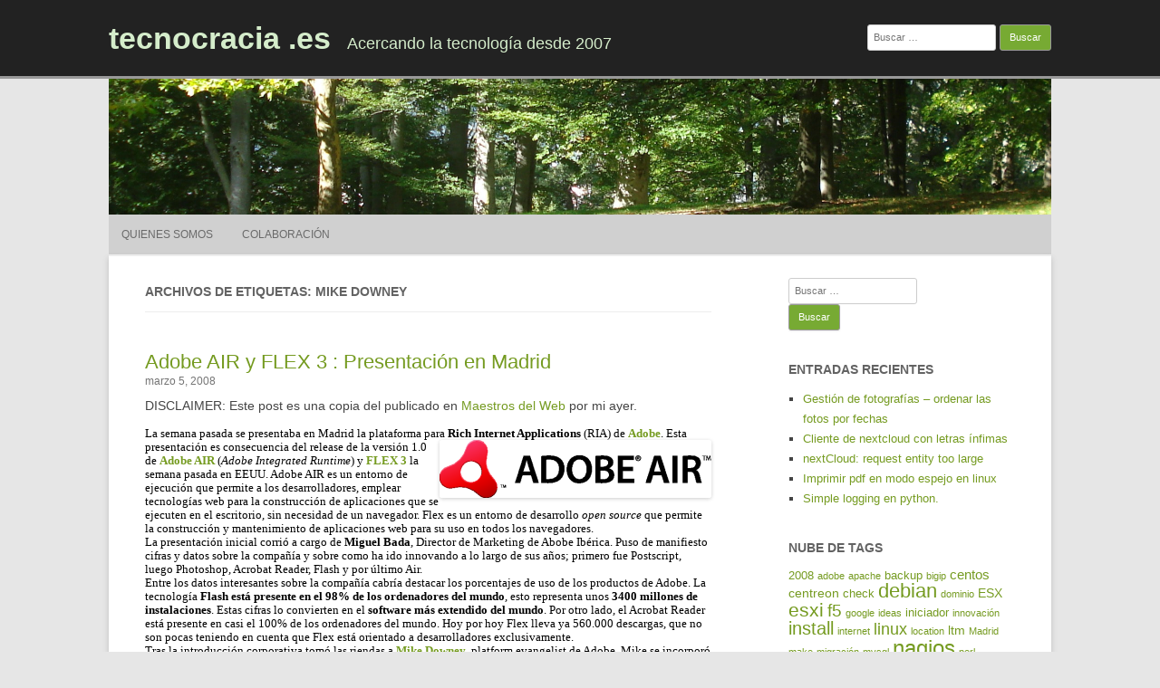

--- FILE ---
content_type: text/html; charset=UTF-8
request_url: https://www.tecnocracia.es/tag/mike-downey/
body_size: 67142
content:
<!DOCTYPE html>
<html lang="es">
	<head>
		<meta charset="UTF-8" />
		<meta name="viewport" content="width=device-width" />
		<link rel="profile" href="http://gmpg.org/xfn/11" />
		<link rel="pingback" href="https://www.tecnocracia.es/xmlrpc.php" />
		<title>mike downey &#8211; tecnocracia .es</title>
<meta name='robots' content='max-image-preview:large' />
	<style>img:is([sizes="auto" i], [sizes^="auto," i]) { contain-intrinsic-size: 3000px 1500px }</style>
	<link rel="alternate" type="application/rss+xml" title="tecnocracia .es &raquo; Feed" href="https://www.tecnocracia.es/feed/" />
<link rel="alternate" type="application/rss+xml" title="tecnocracia .es &raquo; Feed de los comentarios" href="https://www.tecnocracia.es/comments/feed/" />
<link rel="alternate" type="application/rss+xml" title="tecnocracia .es &raquo; Etiqueta mike downey del feed" href="https://www.tecnocracia.es/tag/mike-downey/feed/" />
<script>
window._wpemojiSettings = {"baseUrl":"https:\/\/s.w.org\/images\/core\/emoji\/16.0.1\/72x72\/","ext":".png","svgUrl":"https:\/\/s.w.org\/images\/core\/emoji\/16.0.1\/svg\/","svgExt":".svg","source":{"concatemoji":"https:\/\/www.tecnocracia.es\/wp-includes\/js\/wp-emoji-release.min.js?ver=6.8.3"}};
/*! This file is auto-generated */
!function(s,n){var o,i,e;function c(e){try{var t={supportTests:e,timestamp:(new Date).valueOf()};sessionStorage.setItem(o,JSON.stringify(t))}catch(e){}}function p(e,t,n){e.clearRect(0,0,e.canvas.width,e.canvas.height),e.fillText(t,0,0);var t=new Uint32Array(e.getImageData(0,0,e.canvas.width,e.canvas.height).data),a=(e.clearRect(0,0,e.canvas.width,e.canvas.height),e.fillText(n,0,0),new Uint32Array(e.getImageData(0,0,e.canvas.width,e.canvas.height).data));return t.every(function(e,t){return e===a[t]})}function u(e,t){e.clearRect(0,0,e.canvas.width,e.canvas.height),e.fillText(t,0,0);for(var n=e.getImageData(16,16,1,1),a=0;a<n.data.length;a++)if(0!==n.data[a])return!1;return!0}function f(e,t,n,a){switch(t){case"flag":return n(e,"\ud83c\udff3\ufe0f\u200d\u26a7\ufe0f","\ud83c\udff3\ufe0f\u200b\u26a7\ufe0f")?!1:!n(e,"\ud83c\udde8\ud83c\uddf6","\ud83c\udde8\u200b\ud83c\uddf6")&&!n(e,"\ud83c\udff4\udb40\udc67\udb40\udc62\udb40\udc65\udb40\udc6e\udb40\udc67\udb40\udc7f","\ud83c\udff4\u200b\udb40\udc67\u200b\udb40\udc62\u200b\udb40\udc65\u200b\udb40\udc6e\u200b\udb40\udc67\u200b\udb40\udc7f");case"emoji":return!a(e,"\ud83e\udedf")}return!1}function g(e,t,n,a){var r="undefined"!=typeof WorkerGlobalScope&&self instanceof WorkerGlobalScope?new OffscreenCanvas(300,150):s.createElement("canvas"),o=r.getContext("2d",{willReadFrequently:!0}),i=(o.textBaseline="top",o.font="600 32px Arial",{});return e.forEach(function(e){i[e]=t(o,e,n,a)}),i}function t(e){var t=s.createElement("script");t.src=e,t.defer=!0,s.head.appendChild(t)}"undefined"!=typeof Promise&&(o="wpEmojiSettingsSupports",i=["flag","emoji"],n.supports={everything:!0,everythingExceptFlag:!0},e=new Promise(function(e){s.addEventListener("DOMContentLoaded",e,{once:!0})}),new Promise(function(t){var n=function(){try{var e=JSON.parse(sessionStorage.getItem(o));if("object"==typeof e&&"number"==typeof e.timestamp&&(new Date).valueOf()<e.timestamp+604800&&"object"==typeof e.supportTests)return e.supportTests}catch(e){}return null}();if(!n){if("undefined"!=typeof Worker&&"undefined"!=typeof OffscreenCanvas&&"undefined"!=typeof URL&&URL.createObjectURL&&"undefined"!=typeof Blob)try{var e="postMessage("+g.toString()+"("+[JSON.stringify(i),f.toString(),p.toString(),u.toString()].join(",")+"));",a=new Blob([e],{type:"text/javascript"}),r=new Worker(URL.createObjectURL(a),{name:"wpTestEmojiSupports"});return void(r.onmessage=function(e){c(n=e.data),r.terminate(),t(n)})}catch(e){}c(n=g(i,f,p,u))}t(n)}).then(function(e){for(var t in e)n.supports[t]=e[t],n.supports.everything=n.supports.everything&&n.supports[t],"flag"!==t&&(n.supports.everythingExceptFlag=n.supports.everythingExceptFlag&&n.supports[t]);n.supports.everythingExceptFlag=n.supports.everythingExceptFlag&&!n.supports.flag,n.DOMReady=!1,n.readyCallback=function(){n.DOMReady=!0}}).then(function(){return e}).then(function(){var e;n.supports.everything||(n.readyCallback(),(e=n.source||{}).concatemoji?t(e.concatemoji):e.wpemoji&&e.twemoji&&(t(e.twemoji),t(e.wpemoji)))}))}((window,document),window._wpemojiSettings);
</script>
<style id='wp-emoji-styles-inline-css'>

	img.wp-smiley, img.emoji {
		display: inline !important;
		border: none !important;
		box-shadow: none !important;
		height: 1em !important;
		width: 1em !important;
		margin: 0 0.07em !important;
		vertical-align: -0.1em !important;
		background: none !important;
		padding: 0 !important;
	}
</style>
<link rel='stylesheet' id='wp-block-library-css' href='https://www.tecnocracia.es/wp-includes/css/dist/block-library/style.min.css?ver=6.8.3' media='all' />
<style id='classic-theme-styles-inline-css'>
/*! This file is auto-generated */
.wp-block-button__link{color:#fff;background-color:#32373c;border-radius:9999px;box-shadow:none;text-decoration:none;padding:calc(.667em + 2px) calc(1.333em + 2px);font-size:1.125em}.wp-block-file__button{background:#32373c;color:#fff;text-decoration:none}
</style>
<style id='global-styles-inline-css'>
:root{--wp--preset--aspect-ratio--square: 1;--wp--preset--aspect-ratio--4-3: 4/3;--wp--preset--aspect-ratio--3-4: 3/4;--wp--preset--aspect-ratio--3-2: 3/2;--wp--preset--aspect-ratio--2-3: 2/3;--wp--preset--aspect-ratio--16-9: 16/9;--wp--preset--aspect-ratio--9-16: 9/16;--wp--preset--color--black: #000000;--wp--preset--color--cyan-bluish-gray: #abb8c3;--wp--preset--color--white: #ffffff;--wp--preset--color--pale-pink: #f78da7;--wp--preset--color--vivid-red: #cf2e2e;--wp--preset--color--luminous-vivid-orange: #ff6900;--wp--preset--color--luminous-vivid-amber: #fcb900;--wp--preset--color--light-green-cyan: #7bdcb5;--wp--preset--color--vivid-green-cyan: #00d084;--wp--preset--color--pale-cyan-blue: #8ed1fc;--wp--preset--color--vivid-cyan-blue: #0693e3;--wp--preset--color--vivid-purple: #9b51e0;--wp--preset--gradient--vivid-cyan-blue-to-vivid-purple: linear-gradient(135deg,rgba(6,147,227,1) 0%,rgb(155,81,224) 100%);--wp--preset--gradient--light-green-cyan-to-vivid-green-cyan: linear-gradient(135deg,rgb(122,220,180) 0%,rgb(0,208,130) 100%);--wp--preset--gradient--luminous-vivid-amber-to-luminous-vivid-orange: linear-gradient(135deg,rgba(252,185,0,1) 0%,rgba(255,105,0,1) 100%);--wp--preset--gradient--luminous-vivid-orange-to-vivid-red: linear-gradient(135deg,rgba(255,105,0,1) 0%,rgb(207,46,46) 100%);--wp--preset--gradient--very-light-gray-to-cyan-bluish-gray: linear-gradient(135deg,rgb(238,238,238) 0%,rgb(169,184,195) 100%);--wp--preset--gradient--cool-to-warm-spectrum: linear-gradient(135deg,rgb(74,234,220) 0%,rgb(151,120,209) 20%,rgb(207,42,186) 40%,rgb(238,44,130) 60%,rgb(251,105,98) 80%,rgb(254,248,76) 100%);--wp--preset--gradient--blush-light-purple: linear-gradient(135deg,rgb(255,206,236) 0%,rgb(152,150,240) 100%);--wp--preset--gradient--blush-bordeaux: linear-gradient(135deg,rgb(254,205,165) 0%,rgb(254,45,45) 50%,rgb(107,0,62) 100%);--wp--preset--gradient--luminous-dusk: linear-gradient(135deg,rgb(255,203,112) 0%,rgb(199,81,192) 50%,rgb(65,88,208) 100%);--wp--preset--gradient--pale-ocean: linear-gradient(135deg,rgb(255,245,203) 0%,rgb(182,227,212) 50%,rgb(51,167,181) 100%);--wp--preset--gradient--electric-grass: linear-gradient(135deg,rgb(202,248,128) 0%,rgb(113,206,126) 100%);--wp--preset--gradient--midnight: linear-gradient(135deg,rgb(2,3,129) 0%,rgb(40,116,252) 100%);--wp--preset--font-size--small: 13px;--wp--preset--font-size--medium: 20px;--wp--preset--font-size--large: 36px;--wp--preset--font-size--x-large: 42px;--wp--preset--spacing--20: 0.44rem;--wp--preset--spacing--30: 0.67rem;--wp--preset--spacing--40: 1rem;--wp--preset--spacing--50: 1.5rem;--wp--preset--spacing--60: 2.25rem;--wp--preset--spacing--70: 3.38rem;--wp--preset--spacing--80: 5.06rem;--wp--preset--shadow--natural: 6px 6px 9px rgba(0, 0, 0, 0.2);--wp--preset--shadow--deep: 12px 12px 50px rgba(0, 0, 0, 0.4);--wp--preset--shadow--sharp: 6px 6px 0px rgba(0, 0, 0, 0.2);--wp--preset--shadow--outlined: 6px 6px 0px -3px rgba(255, 255, 255, 1), 6px 6px rgba(0, 0, 0, 1);--wp--preset--shadow--crisp: 6px 6px 0px rgba(0, 0, 0, 1);}:where(.is-layout-flex){gap: 0.5em;}:where(.is-layout-grid){gap: 0.5em;}body .is-layout-flex{display: flex;}.is-layout-flex{flex-wrap: wrap;align-items: center;}.is-layout-flex > :is(*, div){margin: 0;}body .is-layout-grid{display: grid;}.is-layout-grid > :is(*, div){margin: 0;}:where(.wp-block-columns.is-layout-flex){gap: 2em;}:where(.wp-block-columns.is-layout-grid){gap: 2em;}:where(.wp-block-post-template.is-layout-flex){gap: 1.25em;}:where(.wp-block-post-template.is-layout-grid){gap: 1.25em;}.has-black-color{color: var(--wp--preset--color--black) !important;}.has-cyan-bluish-gray-color{color: var(--wp--preset--color--cyan-bluish-gray) !important;}.has-white-color{color: var(--wp--preset--color--white) !important;}.has-pale-pink-color{color: var(--wp--preset--color--pale-pink) !important;}.has-vivid-red-color{color: var(--wp--preset--color--vivid-red) !important;}.has-luminous-vivid-orange-color{color: var(--wp--preset--color--luminous-vivid-orange) !important;}.has-luminous-vivid-amber-color{color: var(--wp--preset--color--luminous-vivid-amber) !important;}.has-light-green-cyan-color{color: var(--wp--preset--color--light-green-cyan) !important;}.has-vivid-green-cyan-color{color: var(--wp--preset--color--vivid-green-cyan) !important;}.has-pale-cyan-blue-color{color: var(--wp--preset--color--pale-cyan-blue) !important;}.has-vivid-cyan-blue-color{color: var(--wp--preset--color--vivid-cyan-blue) !important;}.has-vivid-purple-color{color: var(--wp--preset--color--vivid-purple) !important;}.has-black-background-color{background-color: var(--wp--preset--color--black) !important;}.has-cyan-bluish-gray-background-color{background-color: var(--wp--preset--color--cyan-bluish-gray) !important;}.has-white-background-color{background-color: var(--wp--preset--color--white) !important;}.has-pale-pink-background-color{background-color: var(--wp--preset--color--pale-pink) !important;}.has-vivid-red-background-color{background-color: var(--wp--preset--color--vivid-red) !important;}.has-luminous-vivid-orange-background-color{background-color: var(--wp--preset--color--luminous-vivid-orange) !important;}.has-luminous-vivid-amber-background-color{background-color: var(--wp--preset--color--luminous-vivid-amber) !important;}.has-light-green-cyan-background-color{background-color: var(--wp--preset--color--light-green-cyan) !important;}.has-vivid-green-cyan-background-color{background-color: var(--wp--preset--color--vivid-green-cyan) !important;}.has-pale-cyan-blue-background-color{background-color: var(--wp--preset--color--pale-cyan-blue) !important;}.has-vivid-cyan-blue-background-color{background-color: var(--wp--preset--color--vivid-cyan-blue) !important;}.has-vivid-purple-background-color{background-color: var(--wp--preset--color--vivid-purple) !important;}.has-black-border-color{border-color: var(--wp--preset--color--black) !important;}.has-cyan-bluish-gray-border-color{border-color: var(--wp--preset--color--cyan-bluish-gray) !important;}.has-white-border-color{border-color: var(--wp--preset--color--white) !important;}.has-pale-pink-border-color{border-color: var(--wp--preset--color--pale-pink) !important;}.has-vivid-red-border-color{border-color: var(--wp--preset--color--vivid-red) !important;}.has-luminous-vivid-orange-border-color{border-color: var(--wp--preset--color--luminous-vivid-orange) !important;}.has-luminous-vivid-amber-border-color{border-color: var(--wp--preset--color--luminous-vivid-amber) !important;}.has-light-green-cyan-border-color{border-color: var(--wp--preset--color--light-green-cyan) !important;}.has-vivid-green-cyan-border-color{border-color: var(--wp--preset--color--vivid-green-cyan) !important;}.has-pale-cyan-blue-border-color{border-color: var(--wp--preset--color--pale-cyan-blue) !important;}.has-vivid-cyan-blue-border-color{border-color: var(--wp--preset--color--vivid-cyan-blue) !important;}.has-vivid-purple-border-color{border-color: var(--wp--preset--color--vivid-purple) !important;}.has-vivid-cyan-blue-to-vivid-purple-gradient-background{background: var(--wp--preset--gradient--vivid-cyan-blue-to-vivid-purple) !important;}.has-light-green-cyan-to-vivid-green-cyan-gradient-background{background: var(--wp--preset--gradient--light-green-cyan-to-vivid-green-cyan) !important;}.has-luminous-vivid-amber-to-luminous-vivid-orange-gradient-background{background: var(--wp--preset--gradient--luminous-vivid-amber-to-luminous-vivid-orange) !important;}.has-luminous-vivid-orange-to-vivid-red-gradient-background{background: var(--wp--preset--gradient--luminous-vivid-orange-to-vivid-red) !important;}.has-very-light-gray-to-cyan-bluish-gray-gradient-background{background: var(--wp--preset--gradient--very-light-gray-to-cyan-bluish-gray) !important;}.has-cool-to-warm-spectrum-gradient-background{background: var(--wp--preset--gradient--cool-to-warm-spectrum) !important;}.has-blush-light-purple-gradient-background{background: var(--wp--preset--gradient--blush-light-purple) !important;}.has-blush-bordeaux-gradient-background{background: var(--wp--preset--gradient--blush-bordeaux) !important;}.has-luminous-dusk-gradient-background{background: var(--wp--preset--gradient--luminous-dusk) !important;}.has-pale-ocean-gradient-background{background: var(--wp--preset--gradient--pale-ocean) !important;}.has-electric-grass-gradient-background{background: var(--wp--preset--gradient--electric-grass) !important;}.has-midnight-gradient-background{background: var(--wp--preset--gradient--midnight) !important;}.has-small-font-size{font-size: var(--wp--preset--font-size--small) !important;}.has-medium-font-size{font-size: var(--wp--preset--font-size--medium) !important;}.has-large-font-size{font-size: var(--wp--preset--font-size--large) !important;}.has-x-large-font-size{font-size: var(--wp--preset--font-size--x-large) !important;}
:where(.wp-block-post-template.is-layout-flex){gap: 1.25em;}:where(.wp-block-post-template.is-layout-grid){gap: 1.25em;}
:where(.wp-block-columns.is-layout-flex){gap: 2em;}:where(.wp-block-columns.is-layout-grid){gap: 2em;}
:root :where(.wp-block-pullquote){font-size: 1.5em;line-height: 1.6;}
</style>
<link rel='stylesheet' id='rcg-forest-style-css' href='https://www.tecnocracia.es/wp-content/themes/rcg-forest/style.css?ver=4.2.0' media='all' />
<link rel="https://api.w.org/" href="https://www.tecnocracia.es/wp-json/" /><link rel="alternate" title="JSON" type="application/json" href="https://www.tecnocracia.es/wp-json/wp/v2/tags/276" /><link rel="EditURI" type="application/rsd+xml" title="RSD" href="https://www.tecnocracia.es/xmlrpc.php?rsd" />
<meta name="generator" content="WordPress 6.8.3" />
<style>.recentcomments a{display:inline !important;padding:0 !important;margin:0 !important;}</style>	</head>
	<body class="archive tag tag-mike-downey tag-276 wp-theme-rcg-forest">
				<div id="global" class="hfeed base">
			<div id="top1" class="site-top1">
				<div class="site-top-center">
					<header id="titlehead" class="site-header" role="banner">
						<h1 class="site-title"><a href="https://www.tecnocracia.es/" title="tecnocracia .es" rel="home">tecnocracia .es</a></h1>
						<h2 class="site-description">Acercando la tecnología desde 2007</h2>
					</header>
				<form role="search" method="get" class="search-form" action="https://www.tecnocracia.es/">
				<label>
					<span class="screen-reader-text">Buscar:</span>
					<input type="search" class="search-field" placeholder="Buscar &hellip;" value="" name="s" />
				</label>
				<input type="submit" class="search-submit" value="Buscar" />
			</form>			</div>
		</div>
		<div id="top2" class="site-top2">
			<header id="masthead" class="site-header">
									<div class="header-image">
						<a href="https://www.tecnocracia.es/"><img src="https://www.tecnocracia.es/wp-content/themes/rcg-forest/inc/forest.jpg" class="header-image" width="1040" height="150" alt="tecnocracia .es" /></a>
					</div>
								<nav id="site-navigation" class="main-navigation" role="navigation">
					<h3 class="menu-toggle">Menú</h3>
					<a class="assistive-text" href="#content" title="Saltar al contenido">Saltar al contenido</a>
					<div class="nav-menu"><ul>
<li class="page_item page-item-2"><a href="https://www.tecnocracia.es/presentacion/">Quienes somos</a></li>
<li class="page_item page-item-3"><a href="https://www.tecnocracia.es/colaboracion/">Colaboración</a></li>
</ul></div>
				</nav>
			</header>
		</div>
		<div id="page" class="site">
			<div id="main" class="wrapper">
<div id="primary" class="site-content">
	<div id="content" role="main">
					<header class="archive-header">
				<h1 class="archive-title">
					Archivos de etiquetas: mike downey				</h1>
							</header>
			<article id="post-122" class="post-122 post type-post status-publish format-standard hentry category-tecnologias-web tag-adobe tag-air tag-builder tag-flex tag-madrid tag-mike-downey tag-multiplataforma">
	<header class="entry-header">
						<a href="https://www.tecnocracia.es/adobe-air-y-flex-3-presentacion-en-madrid/" title="Enlace permanente a Adobe AIR y FLEX 3 : Presentación en Madrid" rel="bookmark" class="post-thumbnail"></a>
						<h1 class="entry-title">
				<a href="https://www.tecnocracia.es/adobe-air-y-flex-3-presentacion-en-madrid/" title="Enlace permanente a Adobe AIR y FLEX 3 : Presentación en Madrid" rel="bookmark">Adobe AIR y FLEX 3 : Presentación en Madrid</a>
			</h1>
				<h2 class="entry-date"><a href="https://www.tecnocracia.es/adobe-air-y-flex-3-presentacion-en-madrid/" title="1:12 am" rel="bookmark"><time class="entry-date" datetime="2008-03-05T01:12:56+01:00">marzo 5, 2008</time></a></h2>
	</header>
			<div class="entry-content">
			<p style="margin-bottom: 0cm; font-style: normal; line-height: 0.42cm; text-decoration: none" align="left">DISCLAIMER: Este post es una copia del publicado en <a href="http://www.maestrosdelweb.com/actualidad/presentacion-en-madrid-de-la-plataforma-de-adobe-para-rich-internet-applications/">Maestros del Web</a> por mi ayer.</p>
<p style="margin-bottom: 0cm; font-style: normal; line-height: 0.42cm; text-decoration: none" align="left">&nbsp;</p>
<p style="margin-bottom: 0cm; font-style: normal; line-height: 0.42cm; text-decoration: none" align="left"> <font color="#000000"><font face="Tahoma"><font size="2">La semana pasada se presentaba en Madrid la plataforma para <strong>Rich Internet Applications</strong> (RIA) de <a href="http://labs.adobe.com/"><strong>Adobe</strong></a>. Esta presentación es </font></font></font><img decoding="async" src="http://www.tecnocracia.es/wp-content/uploads/2008/02/air_logo_dimensional_red_w_logotype.png" alt="air_logo_dimensional_red_w_logotype.png" align="right" border="0" /><font color="#000000"><font face="Tahoma"><font size="2">consecuencia del release de la versión 1.0 de <a href="http://www.adobe.com/products/air/"><strong>Adobe AIR</strong></a> (<em>Adobe Integrated Runtime</em>) y <a href="http://www.adobe.com/products/flex/"><strong>FLEX 3</strong></a> la semana pasada en EEUU. Adobe AIR es un entorno de ejecución que permite a los desarrolladores, emplear tecnologías web para la</font></font></font><font color="#000000"><font face="Tahoma"><font size="2"> construcción de aplicaciones que se ejecuten en el escritorio, sin necesidad de un navegador. Flex es un entorno de desarrollo <em>open source</em> que permite la construcción y mantenimiento de aplicaciones web para su uso en todos los navegadores. </font></font></font></p>
<p style="margin-bottom: 0cm; font-style: normal; line-height: 0.42cm; text-decoration: none" align="left"> <font color="#000000"><font face="Tahoma"><font size="2">La presentación inicial corrió a cargo de <strong>Miguel Bada</strong>, Director de Marketing de Abobe Ibérica. Puso de manifiesto cifras y datos sobre la compañía y sobre como ha ido innovando a lo largo de sus años; primero fue Postscript, luego Photoshop, Acrobat Reader, Flash y por último Air.</font></font></font></p>
<p style="margin-bottom: 0cm; font-style: normal; line-height: 0.42cm; text-decoration: none" align="left"> <font color="#000000"><font face="Tahoma"><font size="2">Entre los datos interesantes sobre la compañía cabría destacar los porcentajes de uso de los productos de Adobe. La tecnología <strong>Flash está presente en el 98% de los ordenadores del mundo</strong>, esto representa unos <strong>3400 millones de instalaciones</strong>. Estas cifras lo convierten en el <strong>software más extendido del mundo</strong>. Por otro lado, el Acrobat Reader está presente en casi el 100% de los ordenadores del mundo. Hoy por hoy Flex lleva ya 560.000 descargas, que no son pocas teniendo en cuenta que Flex está orientado a desarrolladores exclusivamente. </font></font></font></p>
<p style="margin-bottom: 0cm; font-style: normal; line-height: 0.42cm; text-decoration: none" align="left"> <font color="#000000"><font face="Tahoma"><font size="2">Tras la introducción corporativa tomó las riendas a <a href="http://madowney.com/blog/"><strong>Mike Downey</strong></a>, platform evangelist de Adobe. Mike se incorporó a Macromedia en 2000 que fue absorbida por Adobe en 2005. Durante ese tiempo Mike fue Senior Product Manager de Flash hasta que en diciembre de 2006 pasó a formar parte del equipo de AIR. </font></font></font></p>
<p style="margin-bottom: 0cm; font-style: normal; line-height: 0.42cm; text-decoration: none" align="left"> <font color="#000000"><font face="Tahoma"><font size="2">Adobe AIR es una tecnología multiplataforma, es decir, que una aplicación funcionará tanto en Windows como en Mac </font></font></font><img decoding="async" src="http://www.tecnocracia.es/wp-content/uploads/2008/02/fx_appicon.png" alt="fx_appicon.png" align="left" /><font color="#000000"><font face="Tahoma"><font size="2">OS X (Linux también en unos meses) y sin tener que cambiar el código. Esto es una gran ventaja para los</font></font></font><font color="#000000"><font face="Tahoma"><font size="2"> desarrolladores. Lo curioso es que Java, en teoría ya es multiplataforma, sin embargo y como puntualiza Mike, existen diversas implementaciones de la maquina virtual de Java, cada una distinta y que evitan que las aplicaciones sean realmente multiplataforma. AIR, al provenir de un mismo fabricante, no tiene ese problema. El instalador es además universal, un solo fichero para todos los sistemas operativos, siendo realmente multiplataforma. Sin embargo, yo me pregunto, ¿qué pasará cuando exista en el mercado distintas versiones de AIR? ¿Mantendrá esta compatibilidad entre distintas versiones?</font></font></font></p>
<p style="margin-bottom: 0cm; font-style: normal; line-height: 0.42cm; text-decoration: none" align="left"> <font color="#000000"><font face="Tahoma"><font size="2">Uno de los puntos que más me ha gustado, ha sido la explicación del lo que hay debajo de AIR. Los chicos de Adobe han integrado el motor de renderizado <a href="http://webkit.org/"><strong>WebKit</strong></a> que emplea Safari, junto con el motor de renderizado Flash. Pero no solo eso, sino que <strong>al estar ambos motores integrados, se permite llamar a la API de uno desde el otro</strong>. Por ejemplo, con AIR podremos llamar a funciones de la API de Flash desde una función en Javascript. No hace falta decir que esto es un gran avance en cuanto a tecnología web se refiere. </font></font></font></p>
<p style="margin-bottom: 0cm; font-style: normal; line-height: 0.42cm; text-decoration: none" align="left"> <font color="#000000"><font face="Tahoma"><font size="2">Además de la integración de estos dos motores, AIR proporciona una capa de abstracción adicional con varias APIs que no están disponibles desde un navegador:</font></font></font></p>
<ul>
<li><font color="#000000"><font face="Tahoma"><font size="2">Acceso a la 	API del <strong>sistema de ficheros local</strong></font></font></font></li>
<li><font color="#000000"><font face="Tahoma"><font size="2"><strong>Detección 	de la red</strong> (si el equipo está online u offline)</font></font></font></li>
<li><font color="#000000"><font face="Tahoma"><font size="2">Funcionalidad 	para hacer <em><strong>Drag and Drop</strong></em> desde el escritorio</font></font></font></li>
<li><font color="#000000"><font face="Tahoma"><font size="2">Notificaciones</font></font></font></li>
<li><font color="#000000"><font face="Tahoma"><font size="2">API para 	controlar la <strong>actualización remota</strong> de la aplicación</font></font></font></li>
<li><font color="#000000"><font face="Tahoma"><font size="2">Acceso a una 	<strong>base de datos local</strong> (Basada en SQLite)</font></font></font></li>
</ul>
<p style="margin-bottom: 0cm; line-height: 0.42cm" align="left"><font color="#000000"><span style="text-decoration: none"><font face="Tahoma"><font size="2"><span style="font-style: normal"><span>Adicionalmente AIR tiene soporte para distintos codecs de audio y vídeo de última generación como </span></span></font></font></span></font><font color="#000000"><span style="text-decoration: none"><font face="Tahoma"><font size="2"><span style="font-style: normal"><strong>H.264</strong></span></font></font></span></font><font color="#000000"><span style="text-decoration: none"><font face="Tahoma"><font size="2"><span style="font-style: normal"><span> o </span></span></font></font></span></font><strong>HE-AAC</strong><img decoding="async" src="http://www.tecnocracia.es/wp-content/uploads/2008/02/air_logo_dimensional_red.png" alt="air_logo_dimensional_red.png" align="right" /><font color="#000000"><span style="text-decoration: none"><font face="Tahoma"><font size="2"><span style="font-style: normal"><span> (Soporte de audio de alta eficacia) y su <a href="http://www.mozilla.org/projects/tamarin/">máquina virtual</a> es una de las primeras implementaciones del estándar</span></span></font></font></span></font><font color="#000000"><span style="text-decoration: none"><font face="Tahoma"><font size="2"><span style="font-style: normal"><span> ECMAScript versión 4 que existen. Estas características le dan a AIR una </span></span></font></font></span></font><font color="#000000"><span style="text-decoration: none"><font face="Tahoma"><font size="2"><span style="font-style: normal"><strong>ventaja técnica considerable</strong></span></font></font></span></font><font color="#000000"><span style="text-decoration: none"><font face="Tahoma"><font size="2"><span style="font-style: normal"><span> porque ya incluye las tecnologías y estándares del futuro, haciéndolo una opción muy atractiva si se desea mantener y actualizar una aplicación durante un largo período de tiempo.</span></span></font></font></span></font></p>
<p style="margin-bottom: 0cm; line-height: 0.42cm" align="left">Por último agradecerle a Adobe la invitación y a todas las personas que hicieron posible el evento. Nos vemos el día 31 de marzo en el rally On AIR Europe.</p>
		</div>
				<footer class="entry-meta">
			Publicado por <span class="by-author"><span class="author vcard"><a class="url fn n" href="https://www.tecnocracia.es/author/alex/" title="Ver todas las entradas de alex" rel="author">alex</a></span></span>, en <a href="https://www.tecnocracia.es/category/tecnologias-web/" >tecnologías web</a>.				<span class="comments-link">
					<a href="https://www.tecnocracia.es/adobe-air-y-flex-3-presentacion-en-madrid/#comments">1 respuesta</a>				</span>
					</footer>
	</article>
	</div>
</div>
	<div id="secondary" class="widget-area" role="complementary">
		<aside id="search-3" class="widget widget_search"><form role="search" method="get" class="search-form" action="https://www.tecnocracia.es/">
				<label>
					<span class="screen-reader-text">Buscar:</span>
					<input type="search" class="search-field" placeholder="Buscar &hellip;" value="" name="s" />
				</label>
				<input type="submit" class="search-submit" value="Buscar" />
			</form></aside>
		<aside id="recent-posts-2" class="widget widget_recent_entries">
		<h3 class="widget-title">Entradas recientes</h3>
		<ul>
											<li>
					<a href="https://www.tecnocracia.es/gestion-de-fotografias-ordenar-las-fotos-por-fechas/">Gestión de fotografías &#8211; ordenar las fotos por fechas</a>
									</li>
											<li>
					<a href="https://www.tecnocracia.es/cliente-de-nextcloud-con-letras-infimas/">Cliente de nextcloud con letras ínfimas</a>
									</li>
											<li>
					<a href="https://www.tecnocracia.es/nextcloud-request-entity-too-large/">nextCloud: request entity too large</a>
									</li>
											<li>
					<a href="https://www.tecnocracia.es/imprimir-pdf-en-modo-espejo-en-linux/">Imprimir pdf en modo espejo en linux</a>
									</li>
											<li>
					<a href="https://www.tecnocracia.es/simple-logging-en-python/">Simple logging en python.</a>
									</li>
					</ul>

		</aside><aside id="tag_cloud-2" class="widget widget_tag_cloud"><h3 class="widget-title">Nube de Tags</h3><div class="tagcloud"><a href="https://www.tecnocracia.es/tag/2008/" class="tag-cloud-link tag-link-113 tag-link-position-1" style="font-size: 9.4177215189873pt;" aria-label="2008 (5 elementos)">2008</a>
<a href="https://www.tecnocracia.es/tag/adobe/" class="tag-cloud-link tag-link-272 tag-link-position-2" style="font-size: 8pt;" aria-label="adobe (4 elementos)">adobe</a>
<a href="https://www.tecnocracia.es/tag/apache/" class="tag-cloud-link tag-link-451 tag-link-position-3" style="font-size: 8pt;" aria-label="apache (4 elementos)">apache</a>
<a href="https://www.tecnocracia.es/tag/backup/" class="tag-cloud-link tag-link-154 tag-link-position-4" style="font-size: 9.4177215189873pt;" aria-label="backup (5 elementos)">backup</a>
<a href="https://www.tecnocracia.es/tag/bigip/" class="tag-cloud-link tag-link-423 tag-link-position-5" style="font-size: 8pt;" aria-label="bigip (4 elementos)">bigip</a>
<a href="https://www.tecnocracia.es/tag/centos/" class="tag-cloud-link tag-link-472 tag-link-position-6" style="font-size: 11.544303797468pt;" aria-label="centos (7 elementos)">centos</a>
<a href="https://www.tecnocracia.es/tag/centreon/" class="tag-cloud-link tag-link-432 tag-link-position-7" style="font-size: 10.658227848101pt;" aria-label="centreon (6 elementos)">centreon</a>
<a href="https://www.tecnocracia.es/tag/check/" class="tag-cloud-link tag-link-445 tag-link-position-8" style="font-size: 9.4177215189873pt;" aria-label="check (5 elementos)">check</a>
<a href="https://www.tecnocracia.es/tag/debian/" class="tag-cloud-link tag-link-369 tag-link-position-9" style="font-size: 16.506329113924pt;" aria-label="debian (14 elementos)">debian</a>
<a href="https://www.tecnocracia.es/tag/dominio/" class="tag-cloud-link tag-link-134 tag-link-position-10" style="font-size: 8pt;" aria-label="dominio (4 elementos)">dominio</a>
<a href="https://www.tecnocracia.es/tag/esx/" class="tag-cloud-link tag-link-353 tag-link-position-11" style="font-size: 10.658227848101pt;" aria-label="ESX (6 elementos)">ESX</a>
<a href="https://www.tecnocracia.es/tag/esxi/" class="tag-cloud-link tag-link-864 tag-link-position-12" style="font-size: 15.974683544304pt;" aria-label="esxi (13 elementos)">esxi</a>
<a href="https://www.tecnocracia.es/tag/f5/" class="tag-cloud-link tag-link-408 tag-link-position-13" style="font-size: 14.025316455696pt;" aria-label="f5 (10 elementos)">f5</a>
<a href="https://www.tecnocracia.es/tag/google/" class="tag-cloud-link tag-link-59 tag-link-position-14" style="font-size: 8pt;" aria-label="google (4 elementos)">google</a>
<a href="https://www.tecnocracia.es/tag/ideas/" class="tag-cloud-link tag-link-1376 tag-link-position-15" style="font-size: 8pt;" aria-label="ideas (4 elementos)">ideas</a>
<a href="https://www.tecnocracia.es/tag/iniciador/" class="tag-cloud-link tag-link-45 tag-link-position-16" style="font-size: 9.4177215189873pt;" aria-label="iniciador (5 elementos)">iniciador</a>
<a href="https://www.tecnocracia.es/tag/innovacion/" class="tag-cloud-link tag-link-70 tag-link-position-17" style="font-size: 8pt;" aria-label="innovación (4 elementos)">innovación</a>
<a href="https://www.tecnocracia.es/tag/install/" class="tag-cloud-link tag-link-483 tag-link-position-18" style="font-size: 14.73417721519pt;" aria-label="install (11 elementos)">install</a>
<a href="https://www.tecnocracia.es/tag/internet/" class="tag-cloud-link tag-link-39 tag-link-position-19" style="font-size: 8pt;" aria-label="internet (4 elementos)">internet</a>
<a href="https://www.tecnocracia.es/tag/linux/" class="tag-cloud-link tag-link-497 tag-link-position-20" style="font-size: 13.316455696203pt;" aria-label="linux (9 elementos)">linux</a>
<a href="https://www.tecnocracia.es/tag/location/" class="tag-cloud-link tag-link-779 tag-link-position-21" style="font-size: 8pt;" aria-label="location (4 elementos)">location</a>
<a href="https://www.tecnocracia.es/tag/ltm/" class="tag-cloud-link tag-link-414 tag-link-position-22" style="font-size: 10.658227848101pt;" aria-label="ltm (6 elementos)">ltm</a>
<a href="https://www.tecnocracia.es/tag/madrid/" class="tag-cloud-link tag-link-55 tag-link-position-23" style="font-size: 8pt;" aria-label="Madrid (4 elementos)">Madrid</a>
<a href="https://www.tecnocracia.es/tag/make/" class="tag-cloud-link tag-link-514 tag-link-position-24" style="font-size: 8pt;" aria-label="make (4 elementos)">make</a>
<a href="https://www.tecnocracia.es/tag/migracion/" class="tag-cloud-link tag-link-771 tag-link-position-25" style="font-size: 8pt;" aria-label="migración (4 elementos)">migración</a>
<a href="https://www.tecnocracia.es/tag/mysql/" class="tag-cloud-link tag-link-580 tag-link-position-26" style="font-size: 8pt;" aria-label="mysql (4 elementos)">mysql</a>
<a href="https://www.tecnocracia.es/tag/nagios/" class="tag-cloud-link tag-link-431 tag-link-position-27" style="font-size: 17.924050632911pt;" aria-label="nagios (17 elementos)">nagios</a>
<a href="https://www.tecnocracia.es/tag/perl/" class="tag-cloud-link tag-link-324 tag-link-position-28" style="font-size: 8pt;" aria-label="perl (4 elementos)">perl</a>
<a href="https://www.tecnocracia.es/tag/powercli/" class="tag-cloud-link tag-link-1380 tag-link-position-29" style="font-size: 13.316455696203pt;" aria-label="powercli (9 elementos)">powercli</a>
<a href="https://www.tecnocracia.es/tag/powershell/" class="tag-cloud-link tag-link-410 tag-link-position-30" style="font-size: 16.860759493671pt;" aria-label="powershell (15 elementos)">powershell</a>
<a href="https://www.tecnocracia.es/tag/proxy/" class="tag-cloud-link tag-link-394 tag-link-position-31" style="font-size: 13.316455696203pt;" aria-label="proxy (9 elementos)">proxy</a>
<a href="https://www.tecnocracia.es/tag/puppet/" class="tag-cloud-link tag-link-1383 tag-link-position-32" style="font-size: 14.025316455696pt;" aria-label="puppet (10 elementos)">puppet</a>
<a href="https://www.tecnocracia.es/tag/python/" class="tag-cloud-link tag-link-630 tag-link-position-33" style="font-size: 9.4177215189873pt;" aria-label="python (5 elementos)">python</a>
<a href="https://www.tecnocracia.es/tag/root/" class="tag-cloud-link tag-link-583 tag-link-position-34" style="font-size: 8pt;" aria-label="root (4 elementos)">root</a>
<a href="https://www.tecnocracia.es/tag/snmp/" class="tag-cloud-link tag-link-441 tag-link-position-35" style="font-size: 11.544303797468pt;" aria-label="snmp (7 elementos)">snmp</a>
<a href="https://www.tecnocracia.es/tag/ssh/" class="tag-cloud-link tag-link-454 tag-link-position-36" style="font-size: 8pt;" aria-label="ssh (4 elementos)">ssh</a>
<a href="https://www.tecnocracia.es/tag/tmsh/" class="tag-cloud-link tag-link-426 tag-link-position-37" style="font-size: 9.4177215189873pt;" aria-label="tmsh (5 elementos)">tmsh</a>
<a href="https://www.tecnocracia.es/tag/update/" class="tag-cloud-link tag-link-772 tag-link-position-38" style="font-size: 9.4177215189873pt;" aria-label="update (5 elementos)">update</a>
<a href="https://www.tecnocracia.es/tag/upgrade/" class="tag-cloud-link tag-link-520 tag-link-position-39" style="font-size: 9.4177215189873pt;" aria-label="upgrade (5 elementos)">upgrade</a>
<a href="https://www.tecnocracia.es/tag/vcenter/" class="tag-cloud-link tag-link-380 tag-link-position-40" style="font-size: 11.544303797468pt;" aria-label="vcenter (7 elementos)">vcenter</a>
<a href="https://www.tecnocracia.es/tag/vmware/" class="tag-cloud-link tag-link-333 tag-link-position-41" style="font-size: 22pt;" aria-label="vmware (30 elementos)">vmware</a>
<a href="https://www.tecnocracia.es/tag/vsca/" class="tag-cloud-link tag-link-869 tag-link-position-42" style="font-size: 9.4177215189873pt;" aria-label="vsca (5 elementos)">vsca</a>
<a href="https://www.tecnocracia.es/tag/vsphere/" class="tag-cloud-link tag-link-872 tag-link-position-43" style="font-size: 11.544303797468pt;" aria-label="vsphere (7 elementos)">vsphere</a>
<a href="https://www.tecnocracia.es/tag/windows/" class="tag-cloud-link tag-link-923 tag-link-position-44" style="font-size: 11.544303797468pt;" aria-label="windows (7 elementos)">windows</a>
<a href="https://www.tecnocracia.es/tag/yum/" class="tag-cloud-link tag-link-433 tag-link-position-45" style="font-size: 9.4177215189873pt;" aria-label="yum (5 elementos)">yum</a></div>
</aside><aside id="recent-comments-2" class="widget widget_recent_comments"><h3 class="widget-title">Comentarios recientes</h3><ul id="recentcomments"><li class="recentcomments"><span class="comment-author-link">kiquenet kiquenet</span> en <a href="https://www.tecnocracia.es/simple-logging-en-python/#comment-342057">Simple logging en python.</a></li><li class="recentcomments"><span class="comment-author-link"><a href="http://www.loscardosfutbol.com/" class="url" rel="ugc external nofollow">http://www.loscardosfutbol.com/</a></span> en <a href="https://www.tecnocracia.es/powercli-clonar-lista-de-maquinas-eligiendo-como-destino-el-datastore-que-tiene-mayor-capacidad/#comment-104958">Powercli: Clonar lista de máquinas eligiendo como destino el datastore que tiene mayor capacidad</a></li><li class="recentcomments"><span class="comment-author-link">Vicente Herrera Herrera</span> en <a href="https://www.tecnocracia.es/inversores-para-tu-idea-de-negocio-axon-capital-en-thursdayes/#comment-103781">Inversores para tu idea de negocio, Axon Capital en Thursday.es</a></li><li class="recentcomments"><span class="comment-author-link"><a href="http://www./" class="url" rel="ugc external nofollow">http://www./</a></span> en <a href="https://www.tecnocracia.es/la-gestion-de-los-logs-en-bash-script/#comment-98819">La gestión de los logs en bash script.</a></li><li class="recentcomments"><span class="comment-author-link"><a href="http://www./" class="url" rel="ugc external nofollow">http://www./</a></span> en <a href="https://www.tecnocracia.es/powercli-clonar-lista-de-maquinas-eligiendo-como-destino-el-datastore-que-tiene-mayor-capacidad/#comment-98698">Powercli: Clonar lista de máquinas eligiendo como destino el datastore que tiene mayor capacidad</a></li></ul></aside><aside id="categories-1" class="widget widget_categories"><h3 class="widget-title">Categorías</h3>
			<ul>
					<li class="cat-item cat-item-9"><a href="https://www.tecnocracia.es/category/software/aplicacion-de-la-semana/">aplicación de la semana</a>
</li>
	<li class="cat-item cat-item-835"><a href="https://www.tecnocracia.es/category/tecnologias-web/balanceadores-f5/">Balanceadores f5</a>
</li>
	<li class="cat-item cat-item-891"><a href="https://www.tecnocracia.es/category/software/base-de-datos/">base de datos</a>
</li>
	<li class="cat-item cat-item-834"><a href="https://www.tecnocracia.es/category/tecnologias-web/balanceadores-f5/bigip11-3/">Big ip 11.3</a>
</li>
	<li class="cat-item cat-item-1106"><a href="https://www.tecnocracia.es/category/tecnologias-web/balanceadores-f5/big-ip-11-4/">Big IP 11.4</a>
</li>
	<li class="cat-item cat-item-1207"><a href="https://www.tecnocracia.es/category/tecnologias-web/balanceadores-f5/big-ip-11-5/">Big ip 11.5</a>
</li>
	<li class="cat-item cat-item-1208"><a href="https://www.tecnocracia.es/category/tecnologias-web/balanceadores-f5/bigip-11-6/">BigIp 11.6</a>
</li>
	<li class="cat-item cat-item-3"><a href="https://www.tecnocracia.es/category/blog/">Blog</a>
</li>
	<li class="cat-item cat-item-16"><a href="https://www.tecnocracia.es/category/ideas/business-heaven/">business heaven</a>
</li>
	<li class="cat-item cat-item-1178"><a href="https://www.tecnocracia.es/category/software/linux-software/centos-linux-software/">Centos</a>
</li>
	<li class="cat-item cat-item-1179"><a href="https://www.tecnocracia.es/category/software/linux-software/centos-linux-software/centos-7/">Centos 7</a>
</li>
	<li class="cat-item cat-item-1164"><a href="https://www.tecnocracia.es/category/software/linux-software/debian-linux-software/">Debian</a>
</li>
	<li class="cat-item cat-item-15"><a href="https://www.tecnocracia.es/category/ideas/gadgets/">gadgets</a>
</li>
	<li class="cat-item cat-item-263"><a href="https://www.tecnocracia.es/category/gestion/">gestión</a>
</li>
	<li class="cat-item cat-item-17"><a href="https://www.tecnocracia.es/category/ideas/">ideas</a>
</li>
	<li class="cat-item cat-item-1163"><a href="https://www.tecnocracia.es/category/software/linux-software/">Linux</a>
</li>
	<li class="cat-item cat-item-303"><a href="https://www.tecnocracia.es/category/mercado-tecnologico/marketing-en-internet/">marketing en internet</a>
</li>
	<li class="cat-item cat-item-14"><a href="https://www.tecnocracia.es/category/mercado-tecnologico/">mercado tecnológico</a>
</li>
	<li class="cat-item cat-item-1120"><a href="https://www.tecnocracia.es/category/software/microsoft-software/">Microsoft</a>
</li>
	<li class="cat-item cat-item-814"><a href="https://www.tecnocracia.es/category/software/monitorizacion-software/">Monitorizacion</a>
</li>
	<li class="cat-item cat-item-11"><a href="https://www.tecnocracia.es/category/movilidad/">movilidad</a>
</li>
	<li class="cat-item cat-item-610"><a href="https://www.tecnocracia.es/category/software/php/">php</a>
</li>
	<li class="cat-item cat-item-10"><a href="https://www.tecnocracia.es/category/tecnologias-web/posicionamiento-web/">posicionamiento web</a>
</li>
	<li class="cat-item cat-item-776"><a href="https://www.tecnocracia.es/category/virtualizacion/vmware-virtualizacion/powercli/">powercli</a>
</li>
	<li class="cat-item cat-item-800"><a href="https://www.tecnocracia.es/category/software/powershell-software/">Powershell</a>
</li>
	<li class="cat-item cat-item-1162"><a href="https://www.tecnocracia.es/category/software/linux-software/puppet/">puppet</a>
</li>
	<li class="cat-item cat-item-1529"><a href="https://www.tecnocracia.es/category/software/python/">python</a>
</li>
	<li class="cat-item cat-item-8"><a href="https://www.tecnocracia.es/category/reviews/">reviews</a>
</li>
	<li class="cat-item cat-item-306"><a href="https://www.tecnocracia.es/category/seguridad/">seguridad</a>
</li>
	<li class="cat-item cat-item-1"><a href="https://www.tecnocracia.es/category/sin-categoria/">Sin Categoría</a>
</li>
	<li class="cat-item cat-item-330"><a href="https://www.tecnocracia.es/category/software/">Software</a>
</li>
	<li class="cat-item cat-item-7"><a href="https://www.tecnocracia.es/category/mercado-tecnologico/startups/">startups</a>
</li>
	<li class="cat-item cat-item-6"><a href="https://www.tecnocracia.es/category/technodummies/">technodummies</a>
</li>
	<li class="cat-item cat-item-13"><a href="https://www.tecnocracia.es/category/tecnologias-web/">tecnologías web</a>
</li>
	<li class="cat-item cat-item-332"><a href="https://www.tecnocracia.es/category/virtualizacion/">Virtualizacion</a>
</li>
	<li class="cat-item cat-item-850"><a href="https://www.tecnocracia.es/category/virtualizacion/vmware-virtualizacion/">Vmware</a>
</li>
	<li class="cat-item cat-item-851"><a href="https://www.tecnocracia.es/category/virtualizacion/vmware-virtualizacion/vmware-5-5/">vmware 5.5</a>
</li>
	<li class="cat-item cat-item-1283"><a href="https://www.tecnocracia.es/category/virtualizacion/vmware-virtualizacion/vmware-6/">vmware 6</a>
</li>
	<li class="cat-item cat-item-977"><a href="https://www.tecnocracia.es/category/virtualizacion/xp-mode-virtualizacion/">XP Mode</a>
</li>
			</ul>

			</aside><aside id="archives-2" class="widget widget_archive"><h3 class="widget-title">Archivos</h3>		<label class="screen-reader-text" for="archives-dropdown-2">Archivos</label>
		<select id="archives-dropdown-2" name="archive-dropdown">
			
			<option value="">Elegir el mes</option>
				<option value='https://www.tecnocracia.es/2024/10/'> octubre 2024 &nbsp;(1)</option>
	<option value='https://www.tecnocracia.es/2022/02/'> febrero 2022 &nbsp;(1)</option>
	<option value='https://www.tecnocracia.es/2019/04/'> abril 2019 &nbsp;(1)</option>
	<option value='https://www.tecnocracia.es/2018/11/'> noviembre 2018 &nbsp;(1)</option>
	<option value='https://www.tecnocracia.es/2018/10/'> octubre 2018 &nbsp;(1)</option>
	<option value='https://www.tecnocracia.es/2018/01/'> enero 2018 &nbsp;(1)</option>
	<option value='https://www.tecnocracia.es/2017/09/'> septiembre 2017 &nbsp;(1)</option>
	<option value='https://www.tecnocracia.es/2016/11/'> noviembre 2016 &nbsp;(3)</option>
	<option value='https://www.tecnocracia.es/2016/10/'> octubre 2016 &nbsp;(1)</option>
	<option value='https://www.tecnocracia.es/2016/09/'> septiembre 2016 &nbsp;(1)</option>
	<option value='https://www.tecnocracia.es/2016/08/'> agosto 2016 &nbsp;(2)</option>
	<option value='https://www.tecnocracia.es/2016/07/'> julio 2016 &nbsp;(4)</option>
	<option value='https://www.tecnocracia.es/2016/06/'> junio 2016 &nbsp;(2)</option>
	<option value='https://www.tecnocracia.es/2016/05/'> mayo 2016 &nbsp;(5)</option>
	<option value='https://www.tecnocracia.es/2016/04/'> abril 2016 &nbsp;(3)</option>
	<option value='https://www.tecnocracia.es/2016/01/'> enero 2016 &nbsp;(1)</option>
	<option value='https://www.tecnocracia.es/2015/12/'> diciembre 2015 &nbsp;(4)</option>
	<option value='https://www.tecnocracia.es/2015/11/'> noviembre 2015 &nbsp;(5)</option>
	<option value='https://www.tecnocracia.es/2015/10/'> octubre 2015 &nbsp;(4)</option>
	<option value='https://www.tecnocracia.es/2015/07/'> julio 2015 &nbsp;(1)</option>
	<option value='https://www.tecnocracia.es/2015/04/'> abril 2015 &nbsp;(4)</option>
	<option value='https://www.tecnocracia.es/2015/03/'> marzo 2015 &nbsp;(4)</option>
	<option value='https://www.tecnocracia.es/2015/02/'> febrero 2015 &nbsp;(4)</option>
	<option value='https://www.tecnocracia.es/2015/01/'> enero 2015 &nbsp;(3)</option>
	<option value='https://www.tecnocracia.es/2014/12/'> diciembre 2014 &nbsp;(2)</option>
	<option value='https://www.tecnocracia.es/2014/11/'> noviembre 2014 &nbsp;(2)</option>
	<option value='https://www.tecnocracia.es/2014/10/'> octubre 2014 &nbsp;(6)</option>
	<option value='https://www.tecnocracia.es/2014/09/'> septiembre 2014 &nbsp;(5)</option>
	<option value='https://www.tecnocracia.es/2014/08/'> agosto 2014 &nbsp;(1)</option>
	<option value='https://www.tecnocracia.es/2014/07/'> julio 2014 &nbsp;(2)</option>
	<option value='https://www.tecnocracia.es/2014/03/'> marzo 2014 &nbsp;(2)</option>
	<option value='https://www.tecnocracia.es/2014/02/'> febrero 2014 &nbsp;(11)</option>
	<option value='https://www.tecnocracia.es/2014/01/'> enero 2014 &nbsp;(5)</option>
	<option value='https://www.tecnocracia.es/2013/12/'> diciembre 2013 &nbsp;(11)</option>
	<option value='https://www.tecnocracia.es/2013/11/'> noviembre 2013 &nbsp;(11)</option>
	<option value='https://www.tecnocracia.es/2013/10/'> octubre 2013 &nbsp;(10)</option>
	<option value='https://www.tecnocracia.es/2013/09/'> septiembre 2013 &nbsp;(4)</option>
	<option value='https://www.tecnocracia.es/2013/08/'> agosto 2013 &nbsp;(10)</option>
	<option value='https://www.tecnocracia.es/2013/07/'> julio 2013 &nbsp;(9)</option>
	<option value='https://www.tecnocracia.es/2011/12/'> diciembre 2011 &nbsp;(1)</option>
	<option value='https://www.tecnocracia.es/2011/07/'> julio 2011 &nbsp;(1)</option>
	<option value='https://www.tecnocracia.es/2011/05/'> mayo 2011 &nbsp;(2)</option>
	<option value='https://www.tecnocracia.es/2011/03/'> marzo 2011 &nbsp;(3)</option>
	<option value='https://www.tecnocracia.es/2011/02/'> febrero 2011 &nbsp;(3)</option>
	<option value='https://www.tecnocracia.es/2011/01/'> enero 2011 &nbsp;(1)</option>
	<option value='https://www.tecnocracia.es/2008/10/'> octubre 2008 &nbsp;(2)</option>
	<option value='https://www.tecnocracia.es/2008/08/'> agosto 2008 &nbsp;(1)</option>
	<option value='https://www.tecnocracia.es/2008/07/'> julio 2008 &nbsp;(2)</option>
	<option value='https://www.tecnocracia.es/2008/06/'> junio 2008 &nbsp;(1)</option>
	<option value='https://www.tecnocracia.es/2008/05/'> mayo 2008 &nbsp;(5)</option>
	<option value='https://www.tecnocracia.es/2008/04/'> abril 2008 &nbsp;(4)</option>
	<option value='https://www.tecnocracia.es/2008/03/'> marzo 2008 &nbsp;(3)</option>
	<option value='https://www.tecnocracia.es/2008/02/'> febrero 2008 &nbsp;(13)</option>
	<option value='https://www.tecnocracia.es/2008/01/'> enero 2008 &nbsp;(21)</option>
	<option value='https://www.tecnocracia.es/2007/12/'> diciembre 2007 &nbsp;(8)</option>

		</select>

			<script>
(function() {
	var dropdown = document.getElementById( "archives-dropdown-2" );
	function onSelectChange() {
		if ( dropdown.options[ dropdown.selectedIndex ].value !== '' ) {
			document.location.href = this.options[ this.selectedIndex ].value;
		}
	}
	dropdown.onchange = onSelectChange;
})();
</script>
</aside>
		<aside id="recent-posts-2" class="widget widget_recent_entries">
		<h3 class="widget-title">Entradas recientes</h3>
		<ul>
											<li>
					<a href="https://www.tecnocracia.es/gestion-de-fotografias-ordenar-las-fotos-por-fechas/">Gestión de fotografías &#8211; ordenar las fotos por fechas</a>
									</li>
											<li>
					<a href="https://www.tecnocracia.es/cliente-de-nextcloud-con-letras-infimas/">Cliente de nextcloud con letras ínfimas</a>
									</li>
											<li>
					<a href="https://www.tecnocracia.es/nextcloud-request-entity-too-large/">nextCloud: request entity too large</a>
									</li>
											<li>
					<a href="https://www.tecnocracia.es/imprimir-pdf-en-modo-espejo-en-linux/">Imprimir pdf en modo espejo en linux</a>
									</li>
											<li>
					<a href="https://www.tecnocracia.es/simple-logging-en-python/">Simple logging en python.</a>
									</li>
					</ul>

		</aside><aside id="recent-comments-2" class="widget widget_recent_comments"><h3 class="widget-title">Comentarios recientes</h3><ul id="recentcomments-2"><li class="recentcomments"><span class="comment-author-link">kiquenet kiquenet</span> en <a href="https://www.tecnocracia.es/simple-logging-en-python/#comment-342057">Simple logging en python.</a></li><li class="recentcomments"><span class="comment-author-link"><a href="http://www.loscardosfutbol.com/" class="url" rel="ugc external nofollow">http://www.loscardosfutbol.com/</a></span> en <a href="https://www.tecnocracia.es/powercli-clonar-lista-de-maquinas-eligiendo-como-destino-el-datastore-que-tiene-mayor-capacidad/#comment-104958">Powercli: Clonar lista de máquinas eligiendo como destino el datastore que tiene mayor capacidad</a></li><li class="recentcomments"><span class="comment-author-link">Vicente Herrera Herrera</span> en <a href="https://www.tecnocracia.es/inversores-para-tu-idea-de-negocio-axon-capital-en-thursdayes/#comment-103781">Inversores para tu idea de negocio, Axon Capital en Thursday.es</a></li><li class="recentcomments"><span class="comment-author-link"><a href="http://www./" class="url" rel="ugc external nofollow">http://www./</a></span> en <a href="https://www.tecnocracia.es/la-gestion-de-los-logs-en-bash-script/#comment-98819">La gestión de los logs en bash script.</a></li><li class="recentcomments"><span class="comment-author-link"><a href="http://www./" class="url" rel="ugc external nofollow">http://www./</a></span> en <a href="https://www.tecnocracia.es/powercli-clonar-lista-de-maquinas-eligiendo-como-destino-el-datastore-que-tiene-mayor-capacidad/#comment-98698">Powercli: Clonar lista de máquinas eligiendo como destino el datastore que tiene mayor capacidad</a></li></ul></aside><aside id="categories-1" class="widget widget_categories"><h3 class="widget-title">Categorías</h3>
			<ul>
					<li class="cat-item cat-item-9"><a href="https://www.tecnocracia.es/category/software/aplicacion-de-la-semana/">aplicación de la semana</a>
</li>
	<li class="cat-item cat-item-835"><a href="https://www.tecnocracia.es/category/tecnologias-web/balanceadores-f5/">Balanceadores f5</a>
</li>
	<li class="cat-item cat-item-891"><a href="https://www.tecnocracia.es/category/software/base-de-datos/">base de datos</a>
</li>
	<li class="cat-item cat-item-834"><a href="https://www.tecnocracia.es/category/tecnologias-web/balanceadores-f5/bigip11-3/">Big ip 11.3</a>
</li>
	<li class="cat-item cat-item-1106"><a href="https://www.tecnocracia.es/category/tecnologias-web/balanceadores-f5/big-ip-11-4/">Big IP 11.4</a>
</li>
	<li class="cat-item cat-item-1207"><a href="https://www.tecnocracia.es/category/tecnologias-web/balanceadores-f5/big-ip-11-5/">Big ip 11.5</a>
</li>
	<li class="cat-item cat-item-1208"><a href="https://www.tecnocracia.es/category/tecnologias-web/balanceadores-f5/bigip-11-6/">BigIp 11.6</a>
</li>
	<li class="cat-item cat-item-3"><a href="https://www.tecnocracia.es/category/blog/">Blog</a>
</li>
	<li class="cat-item cat-item-16"><a href="https://www.tecnocracia.es/category/ideas/business-heaven/">business heaven</a>
</li>
	<li class="cat-item cat-item-1178"><a href="https://www.tecnocracia.es/category/software/linux-software/centos-linux-software/">Centos</a>
</li>
	<li class="cat-item cat-item-1179"><a href="https://www.tecnocracia.es/category/software/linux-software/centos-linux-software/centos-7/">Centos 7</a>
</li>
	<li class="cat-item cat-item-1164"><a href="https://www.tecnocracia.es/category/software/linux-software/debian-linux-software/">Debian</a>
</li>
	<li class="cat-item cat-item-15"><a href="https://www.tecnocracia.es/category/ideas/gadgets/">gadgets</a>
</li>
	<li class="cat-item cat-item-263"><a href="https://www.tecnocracia.es/category/gestion/">gestión</a>
</li>
	<li class="cat-item cat-item-17"><a href="https://www.tecnocracia.es/category/ideas/">ideas</a>
</li>
	<li class="cat-item cat-item-1163"><a href="https://www.tecnocracia.es/category/software/linux-software/">Linux</a>
</li>
	<li class="cat-item cat-item-303"><a href="https://www.tecnocracia.es/category/mercado-tecnologico/marketing-en-internet/">marketing en internet</a>
</li>
	<li class="cat-item cat-item-14"><a href="https://www.tecnocracia.es/category/mercado-tecnologico/">mercado tecnológico</a>
</li>
	<li class="cat-item cat-item-1120"><a href="https://www.tecnocracia.es/category/software/microsoft-software/">Microsoft</a>
</li>
	<li class="cat-item cat-item-814"><a href="https://www.tecnocracia.es/category/software/monitorizacion-software/">Monitorizacion</a>
</li>
	<li class="cat-item cat-item-11"><a href="https://www.tecnocracia.es/category/movilidad/">movilidad</a>
</li>
	<li class="cat-item cat-item-610"><a href="https://www.tecnocracia.es/category/software/php/">php</a>
</li>
	<li class="cat-item cat-item-10"><a href="https://www.tecnocracia.es/category/tecnologias-web/posicionamiento-web/">posicionamiento web</a>
</li>
	<li class="cat-item cat-item-776"><a href="https://www.tecnocracia.es/category/virtualizacion/vmware-virtualizacion/powercli/">powercli</a>
</li>
	<li class="cat-item cat-item-800"><a href="https://www.tecnocracia.es/category/software/powershell-software/">Powershell</a>
</li>
	<li class="cat-item cat-item-1162"><a href="https://www.tecnocracia.es/category/software/linux-software/puppet/">puppet</a>
</li>
	<li class="cat-item cat-item-1529"><a href="https://www.tecnocracia.es/category/software/python/">python</a>
</li>
	<li class="cat-item cat-item-8"><a href="https://www.tecnocracia.es/category/reviews/">reviews</a>
</li>
	<li class="cat-item cat-item-306"><a href="https://www.tecnocracia.es/category/seguridad/">seguridad</a>
</li>
	<li class="cat-item cat-item-1"><a href="https://www.tecnocracia.es/category/sin-categoria/">Sin Categoría</a>
</li>
	<li class="cat-item cat-item-330"><a href="https://www.tecnocracia.es/category/software/">Software</a>
</li>
	<li class="cat-item cat-item-7"><a href="https://www.tecnocracia.es/category/mercado-tecnologico/startups/">startups</a>
</li>
	<li class="cat-item cat-item-6"><a href="https://www.tecnocracia.es/category/technodummies/">technodummies</a>
</li>
	<li class="cat-item cat-item-13"><a href="https://www.tecnocracia.es/category/tecnologias-web/">tecnologías web</a>
</li>
	<li class="cat-item cat-item-332"><a href="https://www.tecnocracia.es/category/virtualizacion/">Virtualizacion</a>
</li>
	<li class="cat-item cat-item-850"><a href="https://www.tecnocracia.es/category/virtualizacion/vmware-virtualizacion/">Vmware</a>
</li>
	<li class="cat-item cat-item-851"><a href="https://www.tecnocracia.es/category/virtualizacion/vmware-virtualizacion/vmware-5-5/">vmware 5.5</a>
</li>
	<li class="cat-item cat-item-1283"><a href="https://www.tecnocracia.es/category/virtualizacion/vmware-virtualizacion/vmware-6/">vmware 6</a>
</li>
	<li class="cat-item cat-item-977"><a href="https://www.tecnocracia.es/category/virtualizacion/xp-mode-virtualizacion/">XP Mode</a>
</li>
			</ul>

			</aside><aside id="tag_cloud-2" class="widget widget_tag_cloud"><h3 class="widget-title">Nube de Tags</h3><div class="tagcloud"><a href="https://www.tecnocracia.es/tag/2008/" class="tag-cloud-link tag-link-113 tag-link-position-1" style="font-size: 9.4177215189873pt;" aria-label="2008 (5 elementos)">2008</a>
<a href="https://www.tecnocracia.es/tag/adobe/" class="tag-cloud-link tag-link-272 tag-link-position-2" style="font-size: 8pt;" aria-label="adobe (4 elementos)">adobe</a>
<a href="https://www.tecnocracia.es/tag/apache/" class="tag-cloud-link tag-link-451 tag-link-position-3" style="font-size: 8pt;" aria-label="apache (4 elementos)">apache</a>
<a href="https://www.tecnocracia.es/tag/backup/" class="tag-cloud-link tag-link-154 tag-link-position-4" style="font-size: 9.4177215189873pt;" aria-label="backup (5 elementos)">backup</a>
<a href="https://www.tecnocracia.es/tag/bigip/" class="tag-cloud-link tag-link-423 tag-link-position-5" style="font-size: 8pt;" aria-label="bigip (4 elementos)">bigip</a>
<a href="https://www.tecnocracia.es/tag/centos/" class="tag-cloud-link tag-link-472 tag-link-position-6" style="font-size: 11.544303797468pt;" aria-label="centos (7 elementos)">centos</a>
<a href="https://www.tecnocracia.es/tag/centreon/" class="tag-cloud-link tag-link-432 tag-link-position-7" style="font-size: 10.658227848101pt;" aria-label="centreon (6 elementos)">centreon</a>
<a href="https://www.tecnocracia.es/tag/check/" class="tag-cloud-link tag-link-445 tag-link-position-8" style="font-size: 9.4177215189873pt;" aria-label="check (5 elementos)">check</a>
<a href="https://www.tecnocracia.es/tag/debian/" class="tag-cloud-link tag-link-369 tag-link-position-9" style="font-size: 16.506329113924pt;" aria-label="debian (14 elementos)">debian</a>
<a href="https://www.tecnocracia.es/tag/dominio/" class="tag-cloud-link tag-link-134 tag-link-position-10" style="font-size: 8pt;" aria-label="dominio (4 elementos)">dominio</a>
<a href="https://www.tecnocracia.es/tag/esx/" class="tag-cloud-link tag-link-353 tag-link-position-11" style="font-size: 10.658227848101pt;" aria-label="ESX (6 elementos)">ESX</a>
<a href="https://www.tecnocracia.es/tag/esxi/" class="tag-cloud-link tag-link-864 tag-link-position-12" style="font-size: 15.974683544304pt;" aria-label="esxi (13 elementos)">esxi</a>
<a href="https://www.tecnocracia.es/tag/f5/" class="tag-cloud-link tag-link-408 tag-link-position-13" style="font-size: 14.025316455696pt;" aria-label="f5 (10 elementos)">f5</a>
<a href="https://www.tecnocracia.es/tag/google/" class="tag-cloud-link tag-link-59 tag-link-position-14" style="font-size: 8pt;" aria-label="google (4 elementos)">google</a>
<a href="https://www.tecnocracia.es/tag/ideas/" class="tag-cloud-link tag-link-1376 tag-link-position-15" style="font-size: 8pt;" aria-label="ideas (4 elementos)">ideas</a>
<a href="https://www.tecnocracia.es/tag/iniciador/" class="tag-cloud-link tag-link-45 tag-link-position-16" style="font-size: 9.4177215189873pt;" aria-label="iniciador (5 elementos)">iniciador</a>
<a href="https://www.tecnocracia.es/tag/innovacion/" class="tag-cloud-link tag-link-70 tag-link-position-17" style="font-size: 8pt;" aria-label="innovación (4 elementos)">innovación</a>
<a href="https://www.tecnocracia.es/tag/install/" class="tag-cloud-link tag-link-483 tag-link-position-18" style="font-size: 14.73417721519pt;" aria-label="install (11 elementos)">install</a>
<a href="https://www.tecnocracia.es/tag/internet/" class="tag-cloud-link tag-link-39 tag-link-position-19" style="font-size: 8pt;" aria-label="internet (4 elementos)">internet</a>
<a href="https://www.tecnocracia.es/tag/linux/" class="tag-cloud-link tag-link-497 tag-link-position-20" style="font-size: 13.316455696203pt;" aria-label="linux (9 elementos)">linux</a>
<a href="https://www.tecnocracia.es/tag/location/" class="tag-cloud-link tag-link-779 tag-link-position-21" style="font-size: 8pt;" aria-label="location (4 elementos)">location</a>
<a href="https://www.tecnocracia.es/tag/ltm/" class="tag-cloud-link tag-link-414 tag-link-position-22" style="font-size: 10.658227848101pt;" aria-label="ltm (6 elementos)">ltm</a>
<a href="https://www.tecnocracia.es/tag/madrid/" class="tag-cloud-link tag-link-55 tag-link-position-23" style="font-size: 8pt;" aria-label="Madrid (4 elementos)">Madrid</a>
<a href="https://www.tecnocracia.es/tag/make/" class="tag-cloud-link tag-link-514 tag-link-position-24" style="font-size: 8pt;" aria-label="make (4 elementos)">make</a>
<a href="https://www.tecnocracia.es/tag/migracion/" class="tag-cloud-link tag-link-771 tag-link-position-25" style="font-size: 8pt;" aria-label="migración (4 elementos)">migración</a>
<a href="https://www.tecnocracia.es/tag/mysql/" class="tag-cloud-link tag-link-580 tag-link-position-26" style="font-size: 8pt;" aria-label="mysql (4 elementos)">mysql</a>
<a href="https://www.tecnocracia.es/tag/nagios/" class="tag-cloud-link tag-link-431 tag-link-position-27" style="font-size: 17.924050632911pt;" aria-label="nagios (17 elementos)">nagios</a>
<a href="https://www.tecnocracia.es/tag/perl/" class="tag-cloud-link tag-link-324 tag-link-position-28" style="font-size: 8pt;" aria-label="perl (4 elementos)">perl</a>
<a href="https://www.tecnocracia.es/tag/powercli/" class="tag-cloud-link tag-link-1380 tag-link-position-29" style="font-size: 13.316455696203pt;" aria-label="powercli (9 elementos)">powercli</a>
<a href="https://www.tecnocracia.es/tag/powershell/" class="tag-cloud-link tag-link-410 tag-link-position-30" style="font-size: 16.860759493671pt;" aria-label="powershell (15 elementos)">powershell</a>
<a href="https://www.tecnocracia.es/tag/proxy/" class="tag-cloud-link tag-link-394 tag-link-position-31" style="font-size: 13.316455696203pt;" aria-label="proxy (9 elementos)">proxy</a>
<a href="https://www.tecnocracia.es/tag/puppet/" class="tag-cloud-link tag-link-1383 tag-link-position-32" style="font-size: 14.025316455696pt;" aria-label="puppet (10 elementos)">puppet</a>
<a href="https://www.tecnocracia.es/tag/python/" class="tag-cloud-link tag-link-630 tag-link-position-33" style="font-size: 9.4177215189873pt;" aria-label="python (5 elementos)">python</a>
<a href="https://www.tecnocracia.es/tag/root/" class="tag-cloud-link tag-link-583 tag-link-position-34" style="font-size: 8pt;" aria-label="root (4 elementos)">root</a>
<a href="https://www.tecnocracia.es/tag/snmp/" class="tag-cloud-link tag-link-441 tag-link-position-35" style="font-size: 11.544303797468pt;" aria-label="snmp (7 elementos)">snmp</a>
<a href="https://www.tecnocracia.es/tag/ssh/" class="tag-cloud-link tag-link-454 tag-link-position-36" style="font-size: 8pt;" aria-label="ssh (4 elementos)">ssh</a>
<a href="https://www.tecnocracia.es/tag/tmsh/" class="tag-cloud-link tag-link-426 tag-link-position-37" style="font-size: 9.4177215189873pt;" aria-label="tmsh (5 elementos)">tmsh</a>
<a href="https://www.tecnocracia.es/tag/update/" class="tag-cloud-link tag-link-772 tag-link-position-38" style="font-size: 9.4177215189873pt;" aria-label="update (5 elementos)">update</a>
<a href="https://www.tecnocracia.es/tag/upgrade/" class="tag-cloud-link tag-link-520 tag-link-position-39" style="font-size: 9.4177215189873pt;" aria-label="upgrade (5 elementos)">upgrade</a>
<a href="https://www.tecnocracia.es/tag/vcenter/" class="tag-cloud-link tag-link-380 tag-link-position-40" style="font-size: 11.544303797468pt;" aria-label="vcenter (7 elementos)">vcenter</a>
<a href="https://www.tecnocracia.es/tag/vmware/" class="tag-cloud-link tag-link-333 tag-link-position-41" style="font-size: 22pt;" aria-label="vmware (30 elementos)">vmware</a>
<a href="https://www.tecnocracia.es/tag/vsca/" class="tag-cloud-link tag-link-869 tag-link-position-42" style="font-size: 9.4177215189873pt;" aria-label="vsca (5 elementos)">vsca</a>
<a href="https://www.tecnocracia.es/tag/vsphere/" class="tag-cloud-link tag-link-872 tag-link-position-43" style="font-size: 11.544303797468pt;" aria-label="vsphere (7 elementos)">vsphere</a>
<a href="https://www.tecnocracia.es/tag/windows/" class="tag-cloud-link tag-link-923 tag-link-position-44" style="font-size: 11.544303797468pt;" aria-label="windows (7 elementos)">windows</a>
<a href="https://www.tecnocracia.es/tag/yum/" class="tag-cloud-link tag-link-433 tag-link-position-45" style="font-size: 9.4177215189873pt;" aria-label="yum (5 elementos)">yum</a></div>
</aside>	</div>
				</div>
			</div>
						<footer id="colophon">
				<div class="site-info">
									<a href="https://wordpress.org/" title="Plataforma semántica de publicación personal">Funciona gracias a WordPress</a>
					|
					<a href="https://rcgoncalves.pt/project/rcg-forest/">Tema RCG Forest</a>
				</div>
			</footer>
		</div>
		<script type="speculationrules">
{"prefetch":[{"source":"document","where":{"and":[{"href_matches":"\/*"},{"not":{"href_matches":["\/wp-*.php","\/wp-admin\/*","\/wp-content\/uploads\/*","\/wp-content\/*","\/wp-content\/plugins\/*","\/wp-content\/themes\/rcg-forest\/*","\/*\\?(.+)"]}},{"not":{"selector_matches":"a[rel~=\"nofollow\"]"}},{"not":{"selector_matches":".no-prefetch, .no-prefetch a"}}]},"eagerness":"conservative"}]}
</script>
<script src="https://www.tecnocracia.es/wp-content/themes/rcg-forest/inc/navigation.js?ver=4.2.0" id="rcg-forest-navigation-js"></script>
	</body>
</html>

